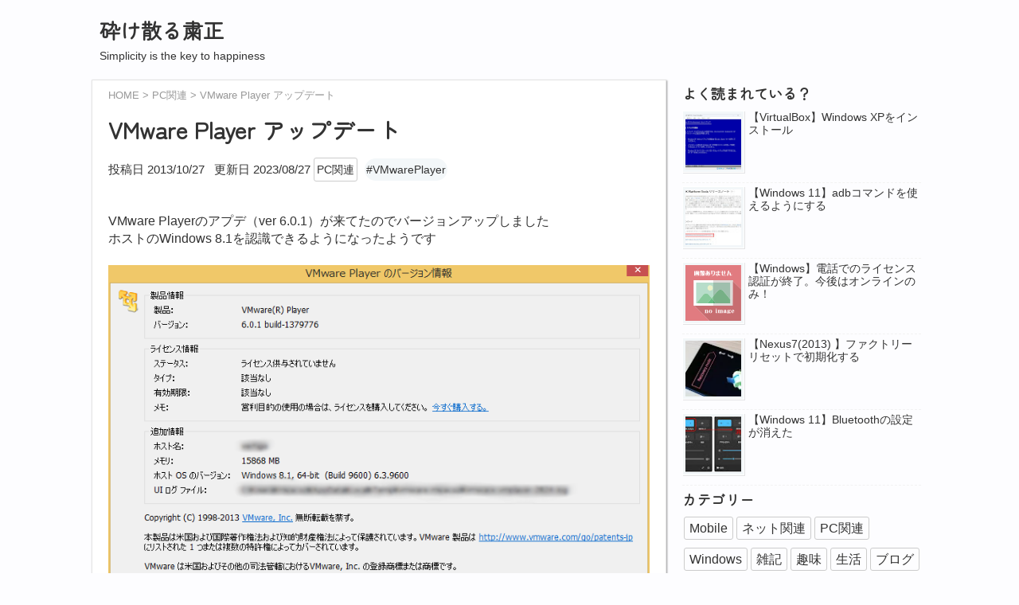

--- FILE ---
content_type: text/html; charset=UTF-8
request_url: https://www.miyacozi.com/2013/10/vmware-player.html
body_size: 15056
content:
<!DOCTYPE html>
<html class='v2' dir='ltr' lang='ja' xmlns='http://www.w3.org/1999/xhtml' xmlns:b='http://www.google.com/2005/gml/b' xmlns:data='http://www.google.com/2005/gml/data' xmlns:expr='http://www.google.com/2005/gml/expr'>
<head>
<link href='https://www.blogger.com/static/v1/widgets/335934321-css_bundle_v2.css' rel='stylesheet' type='text/css'/>
<meta content='width=device-width, initial-scale=1.0' name='viewport'/>
<meta content='text/html; charset=UTF-8' http-equiv='Content-Type'/>
<meta content='blogger' name='generator'/>
<link href='https://www.miyacozi.com/favicon.ico' rel='icon' type='image/x-icon'/>
<link href='https://www.miyacozi.com/2013/10/vmware-player.html' rel='canonical'/>
<link rel="alternate" type="application/atom+xml" title="砕け散る粛正 - Atom" href="https://www.miyacozi.com/feeds/posts/default" />
<link rel="alternate" type="application/rss+xml" title="砕け散る粛正 - RSS" href="https://www.miyacozi.com/feeds/posts/default?alt=rss" />
<link rel="service.post" type="application/atom+xml" title="砕け散る粛正 - Atom" href="https://www.blogger.com/feeds/4961869673647512933/posts/default" />

<link rel="alternate" type="application/atom+xml" title="砕け散る粛正 - Atom" href="https://www.miyacozi.com/feeds/4083392994321148495/comments/default" />
<!--Can't find substitution for tag [blog.ieCssRetrofitLinks]-->
<link href='https://blogger.googleusercontent.com/img/b/R29vZ2xl/AVvXsEgHnIH1psDAapZUPpwHNuH_9ffxoKTtG6_WBPvbJJjU9cpAnCRLaWAMmD9oHFc2ne5U8FhQ_51fgN6P-23SaoyfC7W3u6CcskBRa24HSA8oNcDTrS9iJUpxQvlOImQY8-Gdkk_ePlKdbXBD/s1600/win8_1pro000011.png' rel='image_src'/>
<meta content='https://www.miyacozi.com/2013/10/vmware-player.html' property='og:url'/>
<meta content='VMware Player アップデート' property='og:title'/>
<meta content='VMware Playerのアプデ（ver 6.0.1）が来てたのでバージョンアップしました  ホストのWindows 8.1を認識できるようになったようです     ' property='og:description'/>
<meta content='https://blogger.googleusercontent.com/img/b/R29vZ2xl/AVvXsEgHnIH1psDAapZUPpwHNuH_9ffxoKTtG6_WBPvbJJjU9cpAnCRLaWAMmD9oHFc2ne5U8FhQ_51fgN6P-23SaoyfC7W3u6CcskBRa24HSA8oNcDTrS9iJUpxQvlOImQY8-Gdkk_ePlKdbXBD/w1200-h630-p-k-no-nu/win8_1pro000011.png' property='og:image'/>
<!--bing-->
<meta content='D72068E38DCCBC81A145F3DC0F956A80' name='msvalidate.01'/>
<!--Search Console-->
<meta content='9wA2IZ7IKjldYPb6rNgZjmocig6QHmSRZEpy6_G9PzU' name='google-site-verification'/>
<!--WEBフォント-->
<link crossorigin='' href='//fonts.gstatic.com' rel='preconnect'/>
<link as='style' href='//fonts.googleapis.com/css2?family=Zen+Maru+Gothic:wght@400&display=swap' rel='preload'/>
<link href='//fonts.googleapis.com/css2?family=Zen+Maru+Gothic:wght@400&display=swap' media='print' onload='this.media=&#39;all&#39;' rel='stylesheet'/>
<title>
VMware Player アップデート | 砕け散る粛正
</title>
<!--CSS-->
<style id='page-skin-1' type='text/css'><!--
/*
-----------------------------------------------
Blogger Template Style
Name:     Vaster
Designer: Toumasu
URL:
----------------------------------------------- */
:root {
--main-txt: #333333;
--main-bg: #fdfdff;
--outer-bg: #fff;
--tag-bg: #f3f7f9;
--table-th: #f4f4f4;
}
@media (prefers-color-scheme: dark) {
:root {
--main-txt: #fff;
--main-bg: #15202B;
--outer-bg: #2e2e2e;
--tag-bg: #404048;
--table-th: #282323;
}
.instagram-media {
filter: brightness(0.85) sepia(10%);
}
}
body{
background-color: var(--main-bg);  /*  全体の背景色  */
color:var(--main-txt);
font-family: 'Helvetica Neue', Arial,'Hiragino Kaku Gothic ProN','Hiragino Sans','Noto Sans JP', Meiryo, sans-serif;
font-size:16px;
margin:0;
line-height:1.7;
transition: 0.8s;
}
h1,h2,h3,h4 {
font-family: 'Zen Maru Gothic', sans-serif;
}
/*  記事部分とサイドバー  */
.content-wrapper{
width: 1050px;  /*  記事部分 サイドバーの横幅  */
margin-right: auto;
margin-left: auto;
margin-top:10px;  /*  ヘッダーとの距離  */
}
/* --- リンク --- */
a {
text-decoration:none;
}
a:link {
color: #007ab9;
}
a:hover {
color:#ff8c00;
}
a:visited {
color: #9B95C9;
}
/* ---- 引用 ---- */
blockquote {
color:#999;
background-color: var(--outer-bg);
background-image: url(//lab.miyacozi.com/png/bq_24.png);
background-repeat: no-repeat;
background-position: left top;
padding:30px 0 10px 10px;
margin-left:15px;
border-left:1px solid #ccc;
overflow-wrap: break-word;
}
/*   記事のフォント   */
.main-outer h1{
font-size:180%;
}
.entry-content h2{
font-size:140%;
padding:10px 10px;
margin: 10px 0px;
border-left:10px solid #356cc4;
}
.entry-content h3{
font-size:120%;
padding-bottom:10px;
padding-left:10px;
margin: 10px 0px;
border-bottom:1px solid #356cc4;
}
.main-outer p{
font-size:16px;
line-height:26px;
padding-bottom:24px;
}
/*  画像や動画の最適化  */
iframe{
max-width:100%;
}
img{
max-width:100%;
image-rendering: -webkit-optimize-contrast;
}
/*  ガジェットのデフォルト設定をリセット  */
.section{margin:.0; padding:0;}
.widget{margin:.0; padding:0;}
.widget ul{margin:.0; padding:0;}
/* .widget ol{margin:.0; padding:0;} */
.widget-content li{list-style-type: none;}
/*   ヘッダー  */
.header {
margin:10px auto 20px;
padding-left:20px;
padding-top:10px;
width:1050px;
}
/*   ブログタイトル   */
.header h1{
font-family: 'Zen Maru Gothic', sans-serif;
font-size:26px;
margin-top:0;
margin-bottom:0;
}
.header-title a{
font-size:26px;
font-family: 'Zen Maru Gothic', sans-serif;
font-weight:700;
text-decoration:none;
color:var(--main-txt);
margin-top:5px;
}
.header-title a:hover{
text-decoration:none;
}
.header-title a:visited{
color:var(--main-txt);
}
/*   ブログ説明   */
.header-description p{
font-size:14px;
margin-top:5px;
}
/*   ヘッダーナビゲーション   */
ul.header-nav{
text-align:center;
padding:0 0 0 5px;
}
.header-nav li{
float:left;
display:inline;
border-left:1px solid #f2f2f2;
padding:0 10px;
margin-bottom:10px;
font-size:14px;
}
.header-nav a{
color:var(--main-txt);
text-decoration:none;
}
.header-nav a:hover{
color:#ff8c00;
}
/*   記事ページ  */
.main-outer{
float:left;
width:680px;
background:var(--outer-bg);
padding:10px 20px;
border:1px solid #e5e5e5;
box-shadow:1px 1px 2px rgba(0,0,0, .4);   /* 枠線に影を付け立体的に */
}
#main{
margin:0;
}
.post-outer img{
max-width:100%;  /* 記事内の画像をはみ出させない */
height:auto;
}
/*  記事ページのリストタグのデザイン  */
.post-outer ul {
list-style-type: disc;
padding:20px;
margin-bottom: 20px;
}
.post-outer ol {
list-style-type: decimal;
padding:20px;
margin-bottom: 20px;
}
/*  記事ページの公開日 カテゴリ名  */
p.kousin {
font-size:15px;
}
/*   トップページ カテゴリ アーカイブの記事一覧   */
.article-list{
padding-bottom:30px;
padding-top:10px;
border-bottom:1px dashed #666;
float:none;
background-color: var(--main-bg);
}
.article-list img{
float:left;
aspect-ratio: 1/1;
object-fit: cover;
max-width:100%;
height:auto;
}
/*  記事一覧のタイトル  */
.article-list img:hover{
opacity:0.7;
}
.article-list-title{
padding-left:160px;
}
.article-list-title a{
font-size:18px;
color:var(--main-txt);
}
.article-list-title a:hover{
color:#ff8c00;
text-decoration:none;
}
/*  記事一覧の公開日 カテゴリ名  */
a.article-label{
font-size:12px;
color:#136889;
}
.article-list-title p{
font-size:14px;
padding:0;
}
/*   パンくずリスト   */
.breadcrumbs {
list-style: none;
font-size: 13px;
color: #999;
padding: 0;
margin: 0 0 14px;
}
.breadcrumbs li {
display: inline;
list-style: none;
}
.breadcrumbs li:after {
content: " > ";
}
.breadcrumbs li:last-child:after {
content: '';
}
.breadcrumbs a, .breadcrumbs a:visited {
color: #999;
}
.breadcrumbs a:hover {
text-decoration: none;
}
.breadcrumbs .fa-home {
color: #87cefa;
}
/*   関連記事   */
#related-posts {
margin: 2em 0 0;
}
.related-text {
font-family: 'Zen Maru Gothic', sans-serif;
font-size: 1.35em;
font-weight: 600;
text-align: left;
padding: 4px 14px;
border-bottom: 2px solid #ddd;
margin-bottom: 1em;
}
.p-container {
display: flex;
justify-content: space-between;
flex-wrap: wrap;
}
.p-container:after {
display: block;
content: "";
width: 32%;
}
#related-posts a {
display: block;
width: 32%;
min-height: 200px;
color: var(--main-txt);
box-sizing: border-box;
margin-bottom: 1.5em;
transition: all .3s ease;
}
.related-img {
display: block;
height: auto;
margin: 0;
overflow: hidden;
}
.related-img img {
display: block;
width: 100%;
height: 100%;
object-fit: cover;
border-radius: 0;
transition: .3s
}
.related-date {
font-size: .8em;
padding: .7em 0 .2em;
opacity: .8;
}
.related-title {
font-size: .9em;
}
#related-posts a:hover {
text-decoration: none;
}
#related-posts a:hover .related-img img {
transform: scale(1.1);
}
/* ページネーション */
.pagination {
display: flex;
justify-content: center;
}
.pagination-link, .pagination-ellipsis {
display: flex;
justify-content: center;
width: 40px;
height: 40px;
align-items: center;
font-size: 1em;
border-radius: 50%;
margin: 0 5px;
text-decoration: none;
}
.pagination-link {
color: #444 !important;
background: #fff;
box-shadow: 0 2px 4px rgb(0 0 0 / 20%), 0 1px 2px 0 rgb(0 0 0 / 20%);
}
.pagination-link:hover {
text-decoration: none;
}
.pagination-link.current-page {
color: #fff !important;
background: #ff8c00;
}
.pagination-ellipsis {
color: #999;
pointer-events: none;
}
/*   ページナビゲーション   */
.blog-pager {
background: none;
text-align: initial !important;
}
#blog-pager a,.showpageOf,.pagecurrent{
font-size: 14px;
color: var(--main-txt);
background-color:var(--outer-bg);
}
#blog-pager a:hover{
text-decoration:none;
color:#fff;
background:#ff8c00;
}
#blog-pager .pagecurrent{
font-weight:bold;
color: #fff;
background:#ff8c00;
}
#blog-pager .pages{
border:none;
}
/* 前の投稿  次の投稿 */
span.older-pagelink, span.next-pagelink {
width: 40%;
overflow: hidden;
white-space: nowrap;
text-overflow: ellipsis;
}
span.older-pagelink{
float:left;
}
span.next-pagelink{
float:right;
}
/*   サイドバー  */
.sidebar {
width:300px;
max-width:100%;
float:left;
padding-left: 20px;
}
/*   サイドバー見出し   */
.sidebar h2,h3,h4{
padding:5px 0;
font-size:18px;
font-weight:700;
}
/*   人気記事    */
.popular-post ul li a {
font-size: 14px;
color:var(--main-txt);
display:block;
}
.popular-post a:hover{
color:#ff8c00;
text-decoration: none;
}
.popular-post ul li{
border-bottom:1px dashed #f2f2f2;
list-style-type:none;
}
.popular-post ul{
padding:0;
}
.popular-post .item-thumbnail img{
background:var(--tag-bg);
height:70px; width:70px;
border:1px solid #fff;
padding:3px;
box-shadow: 1px 1px 0 rgba(0, 0, 0, .1);
}
.popular-post .item-thumbnail img:hover{
opacity:0.7;
}
.item-thumbnail{
float:left;
margin: 0 10px 10px 0;
}
/*   月別アーカイブ   */
/*   ラベル カテゴリー ハッシュタグ   */
.cat-list {
display: flex;
align-items: center;
flex-wrap: wrap;
list-style: none;
padding: 0;
margin: 0;
}
.cat-item {
display: inline-block;
font-size: 16px;
color: var(--main-txt) !important;
padding: 4px 6px;
border: 1px solid #ccc;
border-radius: 3px;
margin: 0 2px 2px;
white-space: nowrap;
text-decoration: none;
transition: .3s;
}
.cat-item:hover {
border-color: #888;
text-decoration: none;
}
.cat-count {
font-size: .7rem;
line-height: 1rem;
margin-left: .25rem;
}
.tag-list {
display: flex;
align-items: center;
flex-wrap: wrap;
list-style: none;
padding: 0;
margin: 0;
}
.tag-item {
display: inline-block;
font-size: 16px;
color: var(--main-txt) !important;
background: var(--tag-bg);
padding: 2px 4px 4px 2px;
border-radius: 3em;
white-space: nowrap;
text-decoration: none;
}
.tag-item:hover {
text-decoration: none;
background:#ff8c00;
}
/*   ラベル カテゴリー ハッシュタグ 個別記事   */
.category {
display: inline-block;
color: var(--main-txt) !important;
padding: 1px 3px;
border: 1px solid #ccc;
border-radius: 3px;
margin-right: 5px;
font-size:14px !important;
}
.category:hover {
border-color: #888;
text-decoration: none;
}
.hashtag {
display: inline-block;
font-size:14px !important;
color: var(--main-txt) !important;
background: var(--tag-bg);
padding: 1px 2px;
border-radius: 3em;
white-space: nowrap;
}
.hashtag:hover {
text-decoration: none;
background:#ff8c00;
}
/*   フッター   */
.footer-outer{
color:var(--main-txt);
width:100%;
clear:both;
font-size:14px;
padding-top:40px;
padding-bottom:30px;
}
.footer-outer a{
color:var(--main-txt);
}
.footer-outer a:hover{
text-decoration:none;
}
/*  手書きフォント  */
@font-face {
font-family: '851tegaki_zatsu';
font-display: swap;
src: url('//lab.miyacozi.com/fonts/851tegaki_zatsu.woff2') format('woff2'), url('//lab.miyacozi.com/fonts/851tegaki_zatsu.woff') format('woff');
}
p.tegaki {
font-size: 26px;
font-family: '851tegaki_zatsu', sans-serif;
padding-bottom: 0;
}
/* 404 */
.error-page {
margin: 0px 25px;
}
p.error-tegaki {
font-size: 26px;
font-family: '851tegaki_zatsu', sans-serif;
padding-bottom: 0;
color: #ff6666;
font-weight: bold;
}
p.error-text {
color: #999;
}
/*  コメント  */
/*  SNSボタン */
/*  マーカー  */
mark {
background: linear-gradient(rgba(255,255,255,0) 50%, #7fff7f 90%);  /* 色&#12539;太さ調整など */
color: var(--main-txt);
}
/*  小見出し h5  */
h5{
font-family: 'Zen Maru Gothic', sans-serif;
font-size: 100%;
margin:10px 0px;
padding:0 0 3px 9px;
border-left:6px solid #356cc4;
border-bottom:1px dotted #356cc4;
}
/*   テーブル   */
table{
width: 100%;
}
table th, table td{
padding: .5em 1em;
border: 1px solid #ddd;
}
table th{
font-weight: normal;
background: var(--table-th);
}
/* -- tab02 -- */
.tab02{
width: 100%;
border-collapse: collapse;
}
.tab02 th{
font-weight: normal;
text-align: left;
}
/* Bluesky */
.bluesky-post {
width: 95%;
margin: auto;
max-width: 540px;
}
.bluesky-post .bluesky-embed {
margin: auto;
}
/* タイッツー */
.taittsuu-post {
width: 95%;
margin: auto;
max-width: 540px;
}
/* インスタグラム */
.instagram-embed {
display: flex;
justify-content: center;
}
.instagram-media {
width: 95% !important;
margin: 0 auto !important;
border-radius: 8px !important;
min-width: auto !important;
}
/* レスポンシブデザイン */
@media screen and (max-width: 800px){
.content-wrapper{
width:auto;
margin:0 auto;
}
.header{
width:auto;
margin:0 auto;
}
.main-outer{
width:auto;
padding:10px 5px;
float:none;
}
.pagenavi{
width:auto;
}
.article-list-title{
width:100%;
padding:0;
}
.article-thumbnail img{
float:none;
width:100%;
height: auto;
aspect-ratio: 1/1;
object-fit: cover;
}
.article-thumbnail{
text-align:center;
}
.post-box{
text-align:center;
}
.article-list{
width:auto;
float:none;
}
.main-outer h1{
font-size:20px;
line-height:22px;
}
.entry-content h2 {
font-size: 120%;
}
#related-posts a {
width: 49%;
}
img{
max-width:100%;
height:auto;
}
.sidebar{
width:auto;
float:none;
}
.archive-list ul li{
padding-bottom:10px;
}
.footer-outer{
width:auto;
margin:0;
bottom:0;
}
/* tab02 */
table{
width: 100%;
}
.tab02 th, .tab02 td{
display: block;
border-top: none;
}
.tab02 tr:first-child th{
border-top: 1px solid #ddd;
}
}
/* ---- ここまで ---- */
/*  編集アイコン非表示  */
.quickedit{
display:none
}
/*  トップに戻る  */
.to-pagetop {
width: 100%;
position: fixed;
bottom: 0;
}
.to-pagetop .content-wrapper {
position: relative;
}
.to-pagetop .btn{
position: absolute;
bottom: 30px;
right: 50px;
text-decoration: none;
display: none;
width: 100px;
padding: 16px 20px;
text-align: right;
color: var(--main-txt);
transform: rotate(90deg);
transform-origin: bottom right;
}
.arrow1 {
width: 48px;
height: 1px;
background: var(--main-txt);
position: absolute;
top: 50%;
right: 62px;
}
.arrow2 {
width: 1px;
height: 12px;
background: var(--main-txt);
position: absolute;
top: calc(50% + 1px);
right: 109px;
transform: rotate(-130deg);
transform-origin: top left;
}

--></style>
<!-- Google tag (gtag.js) -->
<script async='true' src='https://www.googletagmanager.com/gtag/js?id=G-HJDVSSSSZQ'></script>
<script>
        window.dataLayer = window.dataLayer || [];
        function gtag(){dataLayer.push(arguments);}
        gtag('js', new Date());
        gtag('config', 'G-HJDVSSSSZQ');
      </script>
<link href='https://www.blogger.com/dyn-css/authorization.css?targetBlogID=4961869673647512933&amp;zx=51a36318-878d-4c10-be57-ecd0eb2cc2ed' media='none' onload='if(media!=&#39;all&#39;)media=&#39;all&#39;' rel='stylesheet'/><noscript><link href='https://www.blogger.com/dyn-css/authorization.css?targetBlogID=4961869673647512933&amp;zx=51a36318-878d-4c10-be57-ecd0eb2cc2ed' rel='stylesheet'/></noscript>
<meta name='google-adsense-platform-account' content='ca-host-pub-1556223355139109'/>
<meta name='google-adsense-platform-domain' content='blogspot.com'/>

</head>
<!--ここからHTML-->
<body>
<div class='body-wrapper'>
<!--ここからヘッダー-->
<header>
<div class='header-outer'>
<div class='header section' id='header'><div class='widget Header' data-version='1' id='Header1'>
<div id='header-inner'>
<div class='titlewrapper'>
<div class='header-title'>
<a href='https://www.miyacozi.com/'>
砕け散る粛正
</a>
</div>
<div class='header-description'>
<p>
Simplicity is the key to happiness
</p>
</div>
</div>
</div>
</div></div>
</div>
</header>
<div style='clear:both;'></div>
<!--ヘッダーここまで-->
<!--メイン-->
<div class='content-wrapper'>
<!--コンテンツ部分-->
<div class='main-outer'>
<div class='main section' id='main'><div class='widget Blog' data-version='1' id='Blog1'>
<ol class='breadcrumbs' itemscope='itemscope' itemtype='https://schema.org/BreadcrumbList'>
<li itemprop='itemListElement' itemscope='itemscope' itemtype='https://schema.org/ListItem'>
<a href='https://www.miyacozi.com/' itemprop='item'>
<span itemprop='name'><i class='fas fa-home'></i> HOME</span>
</a>
<meta content='1' itemprop='position'/>
</li>
<li itemprop='itemListElement' itemscope='itemscope' itemtype='https://schema.org/ListItem'>
<a href='https://www.miyacozi.com/search/label/PC関連?&max-results=10' itemprop='item'>
<span itemprop='name'>PC関連</span>
</a>
<meta content='3' itemprop='position'/>
</li>
<li>
VMware Player アップデート
</li>
</ol>
<!--Can't find substitution for tag [defaultAdStart]-->

                    <div class="date-outer">
                  

                    <div class="date-posts">
                  
<div class='post-outer'>
<div class='post hentry' itemprop='blogPost' itemscope='itemscope' itemtype='http://schema.org/BlogPosting'>
<meta content='https://blogger.googleusercontent.com/img/b/R29vZ2xl/AVvXsEgHnIH1psDAapZUPpwHNuH_9ffxoKTtG6_WBPvbJJjU9cpAnCRLaWAMmD9oHFc2ne5U8FhQ_51fgN6P-23SaoyfC7W3u6CcskBRa24HSA8oNcDTrS9iJUpxQvlOImQY8-Gdkk_ePlKdbXBD/s1600/win8_1pro000011.png' itemprop='image_url'/>
<div class='post-body entry-content' id='post-body-4083392994321148495' itemprop='articleBody'>
<h1>
VMware Player アップデート
</h1>
<p class='kousin'>
<span class='published-info'>投稿日&nbsp;2013/10/27</span>
<span class='updated-info' style='display:none;'>&nbsp;&nbsp;更新日&nbsp;<span class='date' data-publishd='2013-10-27T15:11:00+09:00' data-updated='2023-08-27T09:36:43Z'></span></span>
<a class='category' href='https://www.miyacozi.com/search/label/PC%E9%96%A2%E9%80%A3?&max-results=10' rel='tag'>PC関連</a>
<a class='hashtag' href='https://www.miyacozi.com/search/label/%23VMwarePlayer?&max-results=10' rel='tag'>#VMwarePlayer</a>
</p>
VMware Playerのアプデ&#65288;ver 6.0.1&#65289;が来てたのでバージョンアップしました<br />
ホストのWindows 8.1を認識できるようになったようです<br />
<br />
<div class="separator" style="clear: both; text-align: center;"><a class="swipe" href="https://blogger.googleusercontent.com/img/b/R29vZ2xl/AVvXsEgHnIH1psDAapZUPpwHNuH_9ffxoKTtG6_WBPvbJJjU9cpAnCRLaWAMmD9oHFc2ne5U8FhQ_51fgN6P-23SaoyfC7W3u6CcskBRa24HSA8oNcDTrS9iJUpxQvlOImQY8-Gdkk_ePlKdbXBD/s1600/win8_1pro000011.png" imageanchor="1" rel="group1"><img alt="VMware Player アップデート - ver 6.0.1" border="0" loading="lazy" max-width="100%" src="https://blogger.googleusercontent.com/img/b/R29vZ2xl/AVvXsEgHnIH1psDAapZUPpwHNuH_9ffxoKTtG6_WBPvbJJjU9cpAnCRLaWAMmD9oHFc2ne5U8FhQ_51fgN6P-23SaoyfC7W3u6CcskBRa24HSA8oNcDTrS9iJUpxQvlOImQY8-Gdkk_ePlKdbXBD/s1600-rw/win8_1pro000011.png" title="VMware Player アップデート - ver 6.0.1" /></a></div><br />
<div class="separator" style="clear: both; text-align: center;"><a class="swipe" href="https://blogger.googleusercontent.com/img/b/R29vZ2xl/AVvXsEjhJxnBo_xsJCkLIOUGf2BZCmc7R60r4_DxFqktv6x6Aobum8JVyl8I_1rJiKx3Gsik9-TThoLPvCyLNYs4MWZqFn4FWIcxTT5I3GteoNiRAGZ-R74W_Bj_zYkPG05ZQXmZxIz_dpH4cVBb/s1600/win8pro000053.png" imageanchor="1" rel="group1"><img alt="VMware Player アップデート - ver 6.0.0" border="0" loading="lazy" max-width="100%" src="https://blogger.googleusercontent.com/img/b/R29vZ2xl/AVvXsEjhJxnBo_xsJCkLIOUGf2BZCmc7R60r4_DxFqktv6x6Aobum8JVyl8I_1rJiKx3Gsik9-TThoLPvCyLNYs4MWZqFn4FWIcxTT5I3GteoNiRAGZ-R74W_Bj_zYkPG05ZQXmZxIz_dpH4cVBb/s1600-rw/win8pro000053.png" title="VMware Player アップデート - ver 6.0.0" /></a></div><br />
<div id='MBT-google-ad'>
</div>
<div>
</div>
<div style='clear: both;'></div>
</div>
</div>
<div id='related-posts'></div>
<script type='text/javascript'>
					    const rp_current = "https://www.miyacozi.com/2013/10/vmware-player.html";
					    const rp_max = 6; // 表示記事数
					    const rp_head = "関連あるかもな投稿"; // タイトル

					    //<![CDATA[
					    (function(root, func) {
					      if (!root.RelatedPosts) {
					        root.RelatedPosts = func();
					      }
					    })(this, function() {
					      let _this = function RelatedPosts_constructor() {};
					      let count = 0;
					      let limit = 0;
					      let urls = [];
					      let titles = [];
					      let dates = [];
					      let imgs = [];

					      // フィード数分をカウント
					      _this.counter = function RelatedPosts_counter() {
					        limit++;
					      };

					      // 関連記事の書き込み
					      function RelatedPosts_write() {
					        // 重複処理
					        let dups = [];
					        let indexs = [];
					        for (let i = 0; i < urls.length; i++) {
					          if (dups.indexOf(urls[i]) == -1) {
					            dups.push(urls[i]);
					            indexs.push(i);
					          }
					        }
		
					        // ランダムインデックス生成
					        let idx, items = [];
					        let a = [...Array(indexs.length).keys()];
					        while (a.length > 0) {
					          idx = Math.floor(Math.random() * a.length);
					          items.push(a[idx]);
					          a.splice(idx, 1);
					        }

					        // 関連一覧の作成
					        let html;
					        let i = 0;
					        if (indexs.length > 0) {
					          html = '<div class="related-text">' + rp_head + '</div><div class="p-container">';
					          while (i < indexs.length && i < rp_max) {
					            html += '<a href="' + urls[indexs[items[i]]] + '" aria-label="relatedposts-thumbnail"><figure class="related-img"><img alt="" width="150" height="150" loading="lazy" src="' + imgs[indexs[items[i]]] + '"/></figure><div class="related-date">' + dates[indexs[items[i]]] + '</div><div class="related-title">' + titles[indexs[items[i]]] + '</div></a>';
					            i++;
					          }
					          html += '</div>';
					          document.getElementById("related-posts").innerHTML = html;
					        }
					      }

					      // フィードデータ追加
					      _this.add = function RelatedPosts_add(json) {
					        let m = rp_current.match(/^https?:\/\/(.+$)/);
					        let http  = '';
					        let https = '';
					        if (m != null) {
					          http  = 'http://' + m[1];
					          https = 'https://' + m[1];
					        }
					        for (let i = 0; i < json.feed.entry.length; i++) {
					          let entry = json.feed.entry[i];
					          for (let j = 0; j < entry.link.length; j++) {
					            if (entry.link[j].rel == 'alternate') {
					              if (!(http == entry.link[j].href || https == entry.link[j].href)) {
					                urls.push(entry.link[j].href);
					                titles.push(entry.title.$t);
					                let date = entry.published.$t.substr(0, 10).replace(/-/g, "/");
					                dates.push(date);
					                let img;
					                if ("media$thumbnail" in entry) {
					                  img = entry.media$thumbnail.url;
					                  let re1 = /\/s72-.*\//;
					                  let re2 = /=s72-.*$/;
					                  if (img.match(re1)) {
					                    img = img.replace(re1, '/w150-h150-n/');
					                  } else if (img.match(re2)) {
					                    img = img.replace(re2, '=w150-h150-n');
					                  } else if (img.match(/default.jpg/)) {
					                    img = img.replace('default.jpg', 'mqdefault.jpg');
					                  }
					                } else {
					                  // NoImage画像
					                  img = "//lab.miyacozi.com/svg/no_image.svg";
					                }
					                imgs.push(img);
					              }
					              break;
					            }
					          }
					        }
					        count++;
					        if (count == limit) {
					          RelatedPosts_write();
					        }
					      };

					      return _this;
					    });
					    //]]>
					  </script>
<script type='text/javascript'>RelatedPosts.counter();</script>
<script type='text/javascript'>RelatedPosts.counter();</script>
<script>
					      (function() {
					        let encoded = "#VMwarePlayer"
					        const keys = [/&#12539;/g, /&amp;/g, /#/g, /\//g];
					        const reps = ["%E3%83%BB", "&", "%23", "%2F"];
					        for (let i = 0; i < keys.length; i++) {
					          encoded = encoded.replace(keys[i], reps[i]);
					        }      
					        const src = "/feeds/posts/summary/-/" + encoded + "?alt=json&max-results=10&callback=RelatedPosts.add";
					        const js = document.createElement("script");
					        js.type = "text/javascript";
					        js.defer = true;
					        js.src = src;
					        document.head.appendChild(js);
					      }());
					      </script>
<script defer='defer' src='/feeds/posts/summary/-/PC関連?alt=json&max-results=10&callback=RelatedPosts.add' type='text/javascript'></script>
<div class='comments' id='comments'>
<a name='comments'></a>
</div>
</div>

                  </div></div>
                
<!--Can't find substitution for tag [adEnd]-->
<script>
/*<![CDATA[*/
document.addEventListener('DOMContentLoaded',setPagerLinkTitleName);
function setPagerLinkTitleName(){
  setPageTitle('Blog1_blog-pager-older-link');
  setPageTitle('Blog1_blog-pager-newer-link');
}
function setPageTitle(objname){
  let obj=document.getElementById(objname);
  if(!obj) return;
  let link=obj.getAttribute('href');
  const page_path=link.split(location.hostname)[1];
  let feedUrl='/feeds/posts/summary?alt=json&path='+page_path+'&max-results=1';
  fetch(feedUrl)
  .then(response=>response.json())
  .then(json=>{
    if(json.feed.entry&&json.feed.entry.length>0) obj.textContent=json.feed.entry[0].title.$t;obj.setAttribute('title',json.feed.entry[0].title.$t);
  })
  .catch(error=>console.log(error));
}
/*]]>*/
</script>
<div class='blog-pager' id='blog-pager'>
<span class='older-pagelink'>
<a class='blog-pager-older-link' href='https://www.miyacozi.com/2013/10/amazon.html' id='Blog1_blog-pager-older-link' title='前の投稿'>前の投稿</a>
</span>
<span class='next-pagelink'>
<a class='blog-pager-newer-link' href='https://www.miyacozi.com/2013/10/windows-81_31.html' id='Blog1_blog-pager-newer-link' title='次の投稿'>次の投稿</a>
</span>
</div>
<div class='clear'></div>
</div></div>
<!--404 Page -->
</div>
<!--ここからサイドバー-->
<div class='sidebar'>
<div class='section' id='sidebar-section'><div class='widget PopularPosts' data-version='1' id='PopularPosts1'>
<h2>
よく読まれている&#65311;
</h2>
<div class='popular-post'>
<ul>
<li>
<div class='item-thumbnail-only'>
<div class='item-thumbnail'>
<a aria-label='popularpost-thumbnail' href='https://www.miyacozi.com/2025/05/virtualboxwindows-xp.html'>
<img alt='' border='0' height='72' src='https://blogger.googleusercontent.com/img/b/R29vZ2xl/AVvXsEhzeJYWy2KY046uOCkYipPVOUzdjnqlbsnDVGpkexE_VOAlY7Fvas3tAq9nFzRtIfxczqK4c8CoE-eaM2MQoXPq83Q3TAXCdE4gdG1CpjlffGNiiEgqLLZ041HtY6KRDXtZ4QEGYXXG2NLIziHlumJkx6SLyBACctFWyVRDfWZaQ862j4LTeT-yMhns8j6n/s72-c/ss186%20-%20202542417944.webp' width='72'/>
</a>
</div>
<div class='item-title'>
<a href='https://www.miyacozi.com/2025/05/virtualboxwindows-xp.html'>
&#12304;VirtualBox&#12305;Windows XPをインストール
</a>
</div>
</div>
<div style='clear: both;'></div>
</li>
<li>
<div class='item-thumbnail-only'>
<div class='item-thumbnail'>
<a aria-label='popularpost-thumbnail' href='https://www.miyacozi.com/2023/08/windows-11adb.html'>
<img alt='' border='0' height='72' src='https://blogger.googleusercontent.com/img/b/R29vZ2xl/AVvXsEjUIJ-CTssjK_zFxSP-ZKNA169NIIxRJTUbb7UwTNoYcvt86-Ic-ZrGr1_Cj3koRnjktq85UaOuDiRX-xIQ43FPofOfEZ6abs5yKKaXQpgEwn-HGAvW_UPVUvGB0ZlDoKDwQCAowrz05ZeeBDJVhtrwpBC9gZVPLLQNLi3M2BHdRUUrjNPLC82fW9K44xG2/s72-w640-c-h533/ss041%20-%202023815.jpg' width='72'/>
</a>
</div>
<div class='item-title'>
<a href='https://www.miyacozi.com/2023/08/windows-11adb.html'>
&#12304;Windows 11&#12305;adbコマンドを使えるようにする
</a>
</div>
</div>
<div style='clear: both;'></div>
</li>
<li>
<div class='item-thumbnail-only'>
<div class='item-thumbnail'>
<a aria-label='no_image' href='https://www.miyacozi.com/2025/12/windows.html'>
<img alt='' border='0' height='72' src='//lab.miyacozi.com/svg/no_image.svg' width='72'/>
</a>
</div>
<div class='item-title'>
<a href='https://www.miyacozi.com/2025/12/windows.html'>
&#12304;Windows&#12305;電話でのライセンス認証が終了&#12290;今後はオンラインのみ&#65281;
</a>
</div>
</div>
<div style='clear: both;'></div>
</li>
<li>
<div class='item-thumbnail-only'>
<div class='item-thumbnail'>
<a aria-label='popularpost-thumbnail' href='https://www.miyacozi.com/2018/02/nexus72013.html'>
<img alt='' border='0' height='72' src='https://blogger.googleusercontent.com/img/b/R29vZ2xl/AVvXsEhrxMiwt9CkipT4wJBWCNdaJyAa5y2CzImunhN2yPg7e2GPnmBf2LoNRT81iDys_PR8ZBldfM7u-M79JFd9wsWBBZ8ERDroq7Mhhl6Kbj0iAk7jWow0Vs34IX4CRfrlHoFBr_4yBLFkDPYx/s72-w640-c-h427-rw/P2080049.jpg' width='72'/>
</a>
</div>
<div class='item-title'>
<a href='https://www.miyacozi.com/2018/02/nexus72013.html'>
&#12304;Nexus7(2013) &#12305;ファクトリーリセットで初期化する
</a>
</div>
</div>
<div style='clear: both;'></div>
</li>
<li>
<div class='item-thumbnail-only'>
<div class='item-thumbnail'>
<a aria-label='popularpost-thumbnail' href='https://www.miyacozi.com/2024/07/windows-11bluetooth.html'>
<img alt='' border='0' height='72' src='https://blogger.googleusercontent.com/img/b/R29vZ2xl/AVvXsEied1T4w2F_jHHm84zCBsJzr7I_kHxEMIQkmLn3N2cRFgohe225Ougb5du6SBnb6YUE7Z8xrmsUqx6XZ9T1jFcVfipKlVM8stPIFhhcVp6ey7koK8E2NP6GgOY6c_4rlhBKTurt4u5lZz8Ag57uuEQWvvdfuFgTsNg-0QMDP5l5d15pTc358N_yhFZUos3w/s72-w640-c-h346/ss084%20-%20202473073543-side.webp' width='72'/>
</a>
</div>
<div class='item-title'>
<a href='https://www.miyacozi.com/2024/07/windows-11bluetooth.html'>
&#12304;Windows 11&#12305;Bluetoothの設定が消えた
</a>
</div>
</div>
<div style='clear: both;'></div>
</li>
</ul>
<div class='clear'></div>
</div>
</div><div class='widget Label' data-version='1' id='Label1'>
<h2>カテゴリー</h2>
<div class='widget-content'>
<ul class='cat-list'>
<li>
<a class='cat-item' dir='ltr' href='https://www.miyacozi.com/search/label/Mobile?max-results=10'>
<span class='cat-name'>Mobile</span>
</a>
</li>
<li>
<a class='cat-item' dir='ltr' href='https://www.miyacozi.com/search/label/%E3%83%8D%E3%83%83%E3%83%88%E9%96%A2%E9%80%A3?max-results=10'>
<span class='cat-name'>ネット関連</span>
</a>
</li>
<li>
<a class='cat-item' dir='ltr' href='https://www.miyacozi.com/search/label/PC%E9%96%A2%E9%80%A3?max-results=10'>
<span class='cat-name'>PC関連</span>
</a>
</li>
<li>
<a class='cat-item' dir='ltr' href='https://www.miyacozi.com/search/label/Windows?max-results=10'>
<span class='cat-name'>Windows</span>
</a>
</li>
<li>
<a class='cat-item' dir='ltr' href='https://www.miyacozi.com/search/label/%E9%9B%91%E8%A8%98?max-results=10'>
<span class='cat-name'>雑記</span>
</a>
</li>
<li>
<a class='cat-item' dir='ltr' href='https://www.miyacozi.com/search/label/%E8%B6%A3%E5%91%B3?max-results=10'>
<span class='cat-name'>趣味</span>
</a>
</li>
<li>
<a class='cat-item' dir='ltr' href='https://www.miyacozi.com/search/label/%E7%94%9F%E6%B4%BB?max-results=10'>
<span class='cat-name'>生活</span>
</a>
</li>
<li>
<a class='cat-item' dir='ltr' href='https://www.miyacozi.com/search/label/%E3%83%96%E3%83%AD%E3%82%B0?max-results=10'>
<span class='cat-name'>ブログ</span>
</a>
</li>
</ul>
</div>
</div><div class='widget Label' data-version='1' id='Label2'>
<h2>ハッシュタグ</h2>
<div class='widget-content'>
<ul class='tag-list'>
<li>
<a class='tag-item' dir='ltr' href='https://www.miyacozi.com/search/label/%23%E3%83%90%E3%82%A4%E3%82%AF?max-results=10'>
<span class='tag-name'>#バイク</span>
</a>
</li>
<li>
<a class='tag-item' dir='ltr' href='https://www.miyacozi.com/search/label/%23SNS?max-results=10'>
<span class='tag-name'>#SNS</span>
</a>
</li>
<li>
<a class='tag-item' dir='ltr' href='https://www.miyacozi.com/search/label/%23Blogger?max-results=10'>
<span class='tag-name'>#Blogger</span>
</a>
</li>
<li>
<a class='tag-item' dir='ltr' href='https://www.miyacozi.com/search/label/%23Android?max-results=10'>
<span class='tag-name'>#Android</span>
</a>
</li>
<li>
<a class='tag-item' dir='ltr' href='https://www.miyacozi.com/search/label/%23Nexus7?max-results=10'>
<span class='tag-name'>#Nexus7</span>
</a>
</li>
<li>
<a class='tag-item' dir='ltr' href='https://www.miyacozi.com/search/label/%23%E3%83%96%E3%83%A9%E3%82%A6%E3%82%B6?max-results=10'>
<span class='tag-name'>#ブラウザ</span>
</a>
</li>
<li>
<a class='tag-item' dir='ltr' href='https://www.miyacozi.com/search/label/%23%E5%81%A5%E5%BA%B7?max-results=10'>
<span class='tag-name'>#健康</span>
</a>
</li>
<li>
<a class='tag-item' dir='ltr' href='https://www.miyacozi.com/search/label/%23amazon?max-results=10'>
<span class='tag-name'>#amazon</span>
</a>
</li>
<li>
<a class='tag-item' dir='ltr' href='https://www.miyacozi.com/search/label/%23PC%E3%83%91%E3%83%BC%E3%83%84?max-results=10'>
<span class='tag-name'>#PCパーツ</span>
</a>
</li>
<li>
<a class='tag-item' dir='ltr' href='https://www.miyacozi.com/search/label/%23%E5%91%A8%E8%BE%BA%E6%A9%9F%E5%99%A8?max-results=10'>
<span class='tag-name'>#周辺機器</span>
</a>
</li>
<li>
<a class='tag-item' dir='ltr' href='https://www.miyacozi.com/search/label/%23YAMAHA?max-results=10'>
<span class='tag-name'>#YAMAHA</span>
</a>
</li>
<li>
<a class='tag-item' dir='ltr' href='https://www.miyacozi.com/search/label/%23%E3%82%B9%E3%83%9E%E3%83%BC%E3%83%88%E3%83%95%E3%82%A9%E3%83%B3?max-results=10'>
<span class='tag-name'>#スマートフォン</span>
</a>
</li>
<li>
<a class='tag-item' dir='ltr' href='https://www.miyacozi.com/search/label/%23%E5%AD%A3%E7%AF%80?max-results=10'>
<span class='tag-name'>#季節</span>
</a>
</li>
<li>
<a class='tag-item' dir='ltr' href='https://www.miyacozi.com/search/label/%23%E6%96%B0%E5%B9%B4?max-results=10'>
<span class='tag-name'>#新年</span>
</a>
</li>
<li>
<a class='tag-item' dir='ltr' href='https://www.miyacozi.com/search/label/%23MVNO?max-results=10'>
<span class='tag-name'>#MVNO</span>
</a>
</li>
<li>
<a class='tag-item' dir='ltr' href='https://www.miyacozi.com/search/label/%23Nexus4?max-results=10'>
<span class='tag-name'>#Nexus4</span>
</a>
</li>
<li>
<a class='tag-item' dir='ltr' href='https://www.miyacozi.com/search/label/%23MotoGP?max-results=10'>
<span class='tag-name'>#MotoGP</span>
</a>
</li>
<li>
<a class='tag-item' dir='ltr' href='https://www.miyacozi.com/search/label/%23Windows%2010?max-results=10'>
<span class='tag-name'>#Windows 10</span>
</a>
</li>
<li>
<a class='tag-item' dir='ltr' href='https://www.miyacozi.com/search/label/%23Windows%2011?max-results=10'>
<span class='tag-name'>#Windows 11</span>
</a>
</li>
<li>
<a class='tag-item' dir='ltr' href='https://www.miyacozi.com/search/label/%23Windows10IP?max-results=10'>
<span class='tag-name'>#Windows10IP</span>
</a>
</li>
<li>
<a class='tag-item' dir='ltr' href='https://www.miyacozi.com/search/label/%23%E6%A4%8D%E7%89%A9?max-results=10'>
<span class='tag-name'>#植物</span>
</a>
</li>
<li>
<a class='tag-item' dir='ltr' href='https://www.miyacozi.com/search/label/%23Pigu?max-results=10'>
<span class='tag-name'>#Pigu</span>
</a>
</li>
<li>
<a class='tag-item' dir='ltr' href='https://www.miyacozi.com/search/label/%23Windows10TP?max-results=10'>
<span class='tag-name'>#Windows10TP</span>
</a>
</li>
<li>
<a class='tag-item' dir='ltr' href='https://www.miyacozi.com/search/label/%23%E5%AE%B6%E9%9B%BB?max-results=10'>
<span class='tag-name'>#家電</span>
</a>
</li>
<li>
<a class='tag-item' dir='ltr' href='https://www.miyacozi.com/search/label/%23%E5%8F%B0%E9%A2%A8?max-results=10'>
<span class='tag-name'>#台風</span>
</a>
</li>
<li>
<a class='tag-item' dir='ltr' href='https://www.miyacozi.com/search/label/%23%E5%B0%8F%E7%89%A9%E9%A1%9E?max-results=10'>
<span class='tag-name'>#小物類</span>
</a>
</li>
<li>
<a class='tag-item' dir='ltr' href='https://www.miyacozi.com/search/label/%23AntiVirus?max-results=10'>
<span class='tag-name'>#AntiVirus</span>
</a>
</li>
<li>
<a class='tag-item' dir='ltr' href='https://www.miyacozi.com/search/label/%23WiMAX?max-results=10'>
<span class='tag-name'>#WiMAX</span>
</a>
</li>
<li>
<a class='tag-item' dir='ltr' href='https://www.miyacozi.com/search/label/%23%E3%83%89%E3%83%A1%E3%82%A4%E3%83%B3?max-results=10'>
<span class='tag-name'>#ドメイン</span>
</a>
</li>
<li>
<a class='tag-item' dir='ltr' href='https://www.miyacozi.com/search/label/%23%E7%94%9F%E6%88%90AI?max-results=10'>
<span class='tag-name'>#生成AI</span>
</a>
</li>
<li>
<a class='tag-item' dir='ltr' href='https://www.miyacozi.com/search/label/%23%E9%9F%B3%E6%A5%BD?max-results=10'>
<span class='tag-name'>#音楽</span>
</a>
</li>
<li>
<a class='tag-item' dir='ltr' href='https://www.miyacozi.com/search/label/%23%E9%A3%9F?max-results=10'>
<span class='tag-name'>#食</span>
</a>
</li>
<li>
<a class='tag-item' dir='ltr' href='https://www.miyacozi.com/search/label/%23AE41?max-results=10'>
<span class='tag-name'>#AE41</span>
</a>
</li>
<li>
<a class='tag-item' dir='ltr' href='https://www.miyacozi.com/search/label/%23NAS?max-results=10'>
<span class='tag-name'>#NAS</span>
</a>
</li>
<li>
<a class='tag-item' dir='ltr' href='https://www.miyacozi.com/search/label/%23VMwarePlayer?max-results=10'>
<span class='tag-name'>#VMwarePlayer</span>
</a>
</li>
<li>
<a class='tag-item' dir='ltr' href='https://www.miyacozi.com/search/label/%23Windows%208.1?max-results=10'>
<span class='tag-name'>#Windows 8.1</span>
</a>
</li>
<li>
<a class='tag-item' dir='ltr' href='https://www.miyacozi.com/search/label/%23%E3%83%87%E3%82%B8%E3%82%AB%E3%83%A1?max-results=10'>
<span class='tag-name'>#デジカメ</span>
</a>
</li>
<li>
<a class='tag-item' dir='ltr' href='https://www.miyacozi.com/search/label/%23SHOEI?max-results=10'>
<span class='tag-name'>#SHOEI</span>
</a>
</li>
<li>
<a class='tag-item' dir='ltr' href='https://www.miyacozi.com/search/label/%23XZ-1?max-results=10'>
<span class='tag-name'>#XZ-1</span>
</a>
</li>
<li>
<a class='tag-item' dir='ltr' href='https://www.miyacozi.com/search/label/%23YZF-R3?max-results=10'>
<span class='tag-name'>#YZF-R3</span>
</a>
</li>
<li>
<a class='tag-item' dir='ltr' href='https://www.miyacozi.com/search/label/%23%E3%83%90%E3%82%A4%E3%82%AF%E3%81%AE%E3%81%82%E3%82%8B%E9%A2%A8%E6%99%AF?max-results=10'>
<span class='tag-name'>#バイクのある風景</span>
</a>
</li>
<li>
<a class='tag-item' dir='ltr' href='https://www.miyacozi.com/search/label/%23VirtualBox?max-results=10'>
<span class='tag-name'>#VirtualBox</span>
</a>
</li>
<li>
<a class='tag-item' dir='ltr' href='https://www.miyacozi.com/search/label/%23Windows%208?max-results=10'>
<span class='tag-name'>#Windows 8</span>
</a>
</li>
<li>
<a class='tag-item' dir='ltr' href='https://www.miyacozi.com/search/label/%23%E8%94%B5%E5%87%BA%E3%81%97?max-results=10'>
<span class='tag-name'>#蔵出し</span>
</a>
</li>
<li>
<a class='tag-item' dir='ltr' href='https://www.miyacozi.com/search/label/%23%E8%BB%8A?max-results=10'>
<span class='tag-name'>#車</span>
</a>
</li>
<li>
<a class='tag-item' dir='ltr' href='https://www.miyacozi.com/search/label/%23KYT?max-results=10'>
<span class='tag-name'>#KYT</span>
</a>
</li>
<li>
<a class='tag-item' dir='ltr' href='https://www.miyacozi.com/search/label/%23Linux?max-results=10'>
<span class='tag-name'>#Linux</span>
</a>
</li>
<li>
<a class='tag-item' dir='ltr' href='https://www.miyacozi.com/search/label/%23Windows%20XP?max-results=10'>
<span class='tag-name'>#Windows XP</span>
</a>
</li>
<li>
<a class='tag-item' dir='ltr' href='https://www.miyacozi.com/search/label/%23%E6%AD%AF%E5%8C%BB%E8%80%85?max-results=10'>
<span class='tag-name'>#歯医者</span>
</a>
</li>
<li>
<a class='tag-item' dir='ltr' href='https://www.miyacozi.com/search/label/%23ThinkPad?max-results=10'>
<span class='tag-name'>#ThinkPad</span>
</a>
</li>
<li>
<a class='tag-item' dir='ltr' href='https://www.miyacozi.com/search/label/%23Ubuntu?max-results=10'>
<span class='tag-name'>#Ubuntu</span>
</a>
</li>
<li>
<a class='tag-item' dir='ltr' href='https://www.miyacozi.com/search/label/%23Windows%207?max-results=10'>
<span class='tag-name'>#Windows 7</span>
</a>
</li>
<li>
<a class='tag-item' dir='ltr' href='https://www.miyacozi.com/search/label/%23Windows8.1P?max-results=10'>
<span class='tag-name'>#Windows8.1P</span>
</a>
</li>
<li>
<a class='tag-item' dir='ltr' href='https://www.miyacozi.com/search/label/%23Windows8CP?max-results=10'>
<span class='tag-name'>#Windows8CP</span>
</a>
</li>
<li>
<a class='tag-item' dir='ltr' href='https://www.miyacozi.com/search/label/%23Windows8RP?max-results=10'>
<span class='tag-name'>#Windows8RP</span>
</a>
</li>
<li>
<a class='tag-item' dir='ltr' href='https://www.miyacozi.com/search/label/%23adb?max-results=10'>
<span class='tag-name'>#adb</span>
</a>
</li>
<li>
<a class='tag-item' dir='ltr' href='https://www.miyacozi.com/search/label/%23%E3%82%B7%E3%83%A3%E3%83%BC%E3%83%97%E3%81%AE%E3%83%9E%E3%82%B9%E3%82%AF?max-results=10'>
<span class='tag-name'>#シャープのマスク</span>
</a>
</li>
<li>
<a class='tag-item' dir='ltr' href='https://www.miyacozi.com/search/label/%23%E8%87%AA%E8%BB%A2%E8%BB%8A?max-results=10'>
<span class='tag-name'>#自転車</span>
</a>
</li>
<li>
<a class='tag-item' dir='ltr' href='https://www.miyacozi.com/search/label/%23%E9%9B%BB%E5%AD%90%E3%83%9E%E3%83%8D%E3%83%BC?max-results=10'>
<span class='tag-name'>#電子マネー</span>
</a>
</li>
<li>
<a class='tag-item' dir='ltr' href='https://www.miyacozi.com/search/label/%23Windows%20Me?max-results=10'>
<span class='tag-name'>#Windows Me</span>
</a>
</li>
<li>
<a class='tag-item' dir='ltr' href='https://www.miyacozi.com/search/label/%23%E3%82%AF%E3%82%B7%E3%82%BF%E3%83%8B?max-results=10'>
<span class='tag-name'>#クシタニ</span>
</a>
</li>
<li>
<a class='tag-item' dir='ltr' href='https://www.miyacozi.com/search/label/%23%E5%90%8D%E7%9B%A4?max-results=10'>
<span class='tag-name'>#名盤</span>
</a>
</li>
<li>
<a class='tag-item' dir='ltr' href='https://www.miyacozi.com/search/label/%23%E6%97%85?max-results=10'>
<span class='tag-name'>#旅</span>
</a>
</li>
<li>
<a class='tag-item' dir='ltr' href='https://www.miyacozi.com/search/label/%23%E6%98%A0%E7%94%BB?max-results=10'>
<span class='tag-name'>#映画</span>
</a>
</li>
<li>
<a class='tag-item' dir='ltr' href='https://www.miyacozi.com/search/label/%23%E6%9C%88?max-results=10'>
<span class='tag-name'>#月</span>
</a>
</li>
<li>
<a class='tag-item' dir='ltr' href='https://www.miyacozi.com/search/label/%23%E7%AB%B6%E9%A6%AC?max-results=10'>
<span class='tag-name'>#競馬</span>
</a>
</li>
<li>
<a class='tag-item' dir='ltr' href='https://www.miyacozi.com/search/label/%23Apple?max-results=10'>
<span class='tag-name'>#Apple</span>
</a>
</li>
<li>
<a class='tag-item' dir='ltr' href='https://www.miyacozi.com/search/label/%23GIMP?max-results=10'>
<span class='tag-name'>#GIMP</span>
</a>
</li>
<li>
<a class='tag-item' dir='ltr' href='https://www.miyacozi.com/search/label/%23KAWASAKI?max-results=10'>
<span class='tag-name'>#KAWASAKI</span>
</a>
</li>
<li>
<a class='tag-item' dir='ltr' href='https://www.miyacozi.com/search/label/%23PC98?max-results=10'>
<span class='tag-name'>#PC98</span>
</a>
</li>
<li>
<a class='tag-item' dir='ltr' href='https://www.miyacozi.com/search/label/%23STYLUS%201s?max-results=10'>
<span class='tag-name'>#STYLUS 1s</span>
</a>
</li>
<li>
<a class='tag-item' dir='ltr' href='https://www.miyacozi.com/search/label/%23Windows%202000?max-results=10'>
<span class='tag-name'>#Windows 2000</span>
</a>
</li>
<li>
<a class='tag-item' dir='ltr' href='https://www.miyacozi.com/search/label/%23Windows%2095?max-results=10'>
<span class='tag-name'>#Windows 95</span>
</a>
</li>
<li>
<a class='tag-item' dir='ltr' href='https://www.miyacozi.com/search/label/%23Windows%2098?max-results=10'>
<span class='tag-name'>#Windows 98</span>
</a>
</li>
<li>
<a class='tag-item' dir='ltr' href='https://www.miyacozi.com/search/label/%23Windows%20Vista?max-results=10'>
<span class='tag-name'>#Windows Vista</span>
</a>
</li>
<li>
<a class='tag-item' dir='ltr' href='https://www.miyacozi.com/search/label/%23YouTube?max-results=10'>
<span class='tag-name'>#YouTube</span>
</a>
</li>
<li>
<a class='tag-item' dir='ltr' href='https://www.miyacozi.com/search/label/%23%E3%82%A2%E3%82%B6%E3%83%A9%E3%82%B7%E5%B9%BC%E7%A8%9A%E5%9C%92?max-results=10'>
<span class='tag-name'>#アザラシ幼稚園</span>
</a>
</li>
<li>
<a class='tag-item' dir='ltr' href='https://www.miyacozi.com/search/label/%23%E3%83%97%E3%83%AD%E3%83%90%E3%82%A4%E3%83%80?max-results=10'>
<span class='tag-name'>#プロバイダ</span>
</a>
</li>
<li>
<a class='tag-item' dir='ltr' href='https://www.miyacozi.com/search/label/%23%E7%A5%9E%E7%A4%BE?max-results=10'>
<span class='tag-name'>#神社</span>
</a>
</li>
</ul>
</div>
</div></div>
</div>
</div>
<div class='footer-outer'>
<!--フッター-->
<div class='section' id='footer'><div class='widget Attribution' data-version='1' id='Attribution1'>
<div class='widget-content' style='text-align: center;'>
&#169;2012 みやこ爺. Powered by <a href='https://www.blogger.com' target='_blank'>Blogger</a>.
</div>
<div class='clear'></div>
</div></div>
</div>
</div>
<!-- 日付フォーマット -->
<script>
//<![CDATA[
(function() {
  // 更新日を表示する
  let updates = document.querySelectorAll('.updated-info .date');
  for (let i=0; i<updates.length; i++) {
    let u = updates[i];
    let tp = new Date(u.dataset.publishd);
    let tu = new Date(u.dataset.updated);
    if (Math.floor(tp.getTime()/86400000) != Math.floor(tu.getTime()/86400000)) {
      u.textContent = tu.getFullYear()+'/'+('0'+(tu.getMonth()+1)).slice(-2)+'/'+('0'+tu.getDate()).slice(-2);
      u.parentElement.style.display = 'inline';
    }
  }
})();
//]]>
</script>
<!--ScrollHint-->
<link href='//unpkg.com/scroll-hint@latest/css/scroll-hint.css' rel='stylesheet'/>
<script src='//unpkg.com/scroll-hint@latest/js/scroll-hint.min.js' type='text/javascript'></script>
<script>
  window.addEventListener('DOMContentLoaded', function () {
    new ScrollHint('.js-scrollable', {
      scrollHintIconAppendClass: 'scroll-hint-icon-white', 
      i18n: {
        scrollable: "スクロールできます"
      }
    });
  });
	</script>
<!--jQueryCDN-->
<script src='//ajax.googleapis.com/ajax/libs/jquery/3.7.1/jquery.min.js' type='text/javascript'></script>
<!--PhotoSwipe-->
<link href='//lab.miyacozi.com/photoswipe/photoswipe.css' rel='stylesheet'/>
<script src='//lab.miyacozi.com/photoswipe/jquery.photoswipe.min.js' type='text/javascript'></script>
<script>
	;(function($){
	    $(function(){
	        $('a.swipe').photoSwipe();
	    });
	})(jQuery);
	</script>
<!--highlight.js(css)-->
<link href='//cdnjs.cloudflare.com/ajax/libs/highlight.js/11.11.1/styles/atom-one-dark-reasonable.min.css' rel='stylesheet'/>
<!--highlight.js(JavaScript)-->
<script src='//cdnjs.cloudflare.com/ajax/libs/highlight.js/11.11.1/highlight.min.js' type='text/javascript'></script>
<script>hljs.highlightAll();</script>
<!-- Xpostダークモード自動判定-->
<script>//<![CDATA[
// ダークモード判定
const darkmode = window.matchMedia('(prefers-color-scheme: dark)');
function loadWidgets(){
  const embed = document.querySelectorAll('blockquote.twitter-tweet');
  if(embed.length === 0){
    return
  }
  for(let i = 0; i < embed.length; i++){
    if(darkmode.matches){
      embed[i].setAttribute('data-theme', 'dark');
      } else {
      embed[i].setAttribute('data-theme', 'light');
    }
    embed[i].setAttribute('data-width', '540');
    embed[i].setAttribute('data-align', 'center');
  }
  const script = document.createElement('script');
  script.src = '//platform.twitter.com/widgets.js';
  document.body.appendChild(script);
}
  
function changeTheme(){
  const iframe = document.querySelectorAll('div.twitter-tweet-rendered iframe');
  if(iframe.length === 0){
    return
  }
  for(let i = 0; i < iframe.length; i++){
    if(darkmode.matches){
      iframe[i].src = iframe[i].src.replace('&theme=light&', '&theme=dark&')
    } else {
      iframe[i].src = iframe[i].src.replace('&theme=dark&', '&theme=light&');
    }
  }
}
window.addEventListener('DOMContentLoaded', loadWidgets);
darkmode.addEventListener('change', changeTheme);
//]]></script>
<!-- インスタグラム ダークモード判定 -->
<script>//<![CDATA[
if (window.matchMedia('(prefers-color-scheme: dark)').matches) {
  document.querySelectorAll('.instagram-media').forEach(el => {
    el.style.backgroundColor = '#15202B';
    el.style.border = '1px solid #999';
  });
}
//]]></script>
<!-- pageTop -->
<div class='to-pagetop'>
<div class='content-wrapper'>
<a aria-label='TOP' class='btn' href='#' id='pageTop'>TOP
      <span class='arrow1'></span>
<span class='arrow2'></span>
</a>
</div>
</div>
<script>
$(function(){
  var pageTop = $("#pageTop");
  pageTop.click(function () {
    $('body, html').animate({ scrollTop: 0 }, 300);
    return false;
  });
  $(window).scroll(function () {
    if($(this).scrollTop() >= 200) {
      pageTop.fadeIn();
    } else {
      pageTop.fadeOut();
    }
  });
});
</script>
  <!--
<script type="text/javascript" src="https://www.blogger.com/static/v1/widgets/719476776-widgets.js"></script>
<script type='text/javascript'>
window['__wavt'] = 'AOuZoY74a5WCBxSdYm_y7GD3mrf96t-fpg:1769195298779';_WidgetManager._Init('//www.blogger.com/rearrange?blogID\x3d4961869673647512933','//www.miyacozi.com/2013/10/vmware-player.html','4961869673647512933');
_WidgetManager._SetDataContext([{'name': 'blog', 'data': {'blogId': '4961869673647512933', 'title': '\u7815\u3051\u6563\u308b\u7c9b\u6b63', 'url': 'https://www.miyacozi.com/2013/10/vmware-player.html', 'canonicalUrl': 'https://www.miyacozi.com/2013/10/vmware-player.html', 'homepageUrl': 'https://www.miyacozi.com/', 'searchUrl': 'https://www.miyacozi.com/search', 'canonicalHomepageUrl': 'https://www.miyacozi.com/', 'blogspotFaviconUrl': 'https://www.miyacozi.com/favicon.ico', 'bloggerUrl': 'https://www.blogger.com', 'hasCustomDomain': true, 'httpsEnabled': true, 'enabledCommentProfileImages': true, 'gPlusViewType': 'FILTERED_POSTMOD', 'adultContent': false, 'analyticsAccountNumber': 'G-HJDVSSSSZQ', 'analytics4': true, 'encoding': 'UTF-8', 'locale': 'ja', 'localeUnderscoreDelimited': 'ja', 'languageDirection': 'ltr', 'isPrivate': false, 'isMobile': false, 'isMobileRequest': false, 'mobileClass': '', 'isPrivateBlog': false, 'isDynamicViewsAvailable': true, 'feedLinks': '\x3clink rel\x3d\x22alternate\x22 type\x3d\x22application/atom+xml\x22 title\x3d\x22\u7815\u3051\u6563\u308b\u7c9b\u6b63 - Atom\x22 href\x3d\x22https://www.miyacozi.com/feeds/posts/default\x22 /\x3e\n\x3clink rel\x3d\x22alternate\x22 type\x3d\x22application/rss+xml\x22 title\x3d\x22\u7815\u3051\u6563\u308b\u7c9b\u6b63 - RSS\x22 href\x3d\x22https://www.miyacozi.com/feeds/posts/default?alt\x3drss\x22 /\x3e\n\x3clink rel\x3d\x22service.post\x22 type\x3d\x22application/atom+xml\x22 title\x3d\x22\u7815\u3051\u6563\u308b\u7c9b\u6b63 - Atom\x22 href\x3d\x22https://www.blogger.com/feeds/4961869673647512933/posts/default\x22 /\x3e\n\n\x3clink rel\x3d\x22alternate\x22 type\x3d\x22application/atom+xml\x22 title\x3d\x22\u7815\u3051\u6563\u308b\u7c9b\u6b63 - Atom\x22 href\x3d\x22https://www.miyacozi.com/feeds/4083392994321148495/comments/default\x22 /\x3e\n', 'meTag': '', 'adsenseHostId': 'ca-host-pub-1556223355139109', 'adsenseHasAds': false, 'adsenseAutoAds': false, 'boqCommentIframeForm': true, 'loginRedirectParam': '', 'isGoogleEverywhereLinkTooltipEnabled': true, 'view': '', 'dynamicViewsCommentsSrc': '//www.blogblog.com/dynamicviews/4224c15c4e7c9321/js/comments.js', 'dynamicViewsScriptSrc': '//www.blogblog.com/dynamicviews/00d9e3c56f0dbcee', 'plusOneApiSrc': 'https://apis.google.com/js/platform.js', 'disableGComments': true, 'interstitialAccepted': false, 'sharing': {'platforms': [{'name': '\u30ea\u30f3\u30af\u3092\u53d6\u5f97', 'key': 'link', 'shareMessage': '\u30ea\u30f3\u30af\u3092\u53d6\u5f97', 'target': ''}, {'name': 'Facebook', 'key': 'facebook', 'shareMessage': 'Facebook \u3067\u5171\u6709', 'target': 'facebook'}, {'name': 'BlogThis!', 'key': 'blogThis', 'shareMessage': 'BlogThis!', 'target': 'blog'}, {'name': '\xd7', 'key': 'twitter', 'shareMessage': '\xd7 \u3067\u5171\u6709', 'target': 'twitter'}, {'name': 'Pinterest', 'key': 'pinterest', 'shareMessage': 'Pinterest \u3067\u5171\u6709', 'target': 'pinterest'}, {'name': '\u30e1\u30fc\u30eb', 'key': 'email', 'shareMessage': '\u30e1\u30fc\u30eb', 'target': 'email'}], 'disableGooglePlus': true, 'googlePlusShareButtonWidth': 0, 'googlePlusBootstrap': '\x3cscript type\x3d\x22text/javascript\x22\x3ewindow.___gcfg \x3d {\x27lang\x27: \x27ja\x27};\x3c/script\x3e'}, 'hasCustomJumpLinkMessage': true, 'jumpLinkMessage': '\u5168\u6587\u8868\u793a \xbb', 'pageType': 'item', 'postId': '4083392994321148495', 'postImageThumbnailUrl': 'https://blogger.googleusercontent.com/img/b/R29vZ2xl/AVvXsEgHnIH1psDAapZUPpwHNuH_9ffxoKTtG6_WBPvbJJjU9cpAnCRLaWAMmD9oHFc2ne5U8FhQ_51fgN6P-23SaoyfC7W3u6CcskBRa24HSA8oNcDTrS9iJUpxQvlOImQY8-Gdkk_ePlKdbXBD/s72-c/win8_1pro000011.png', 'postImageUrl': 'https://blogger.googleusercontent.com/img/b/R29vZ2xl/AVvXsEgHnIH1psDAapZUPpwHNuH_9ffxoKTtG6_WBPvbJJjU9cpAnCRLaWAMmD9oHFc2ne5U8FhQ_51fgN6P-23SaoyfC7W3u6CcskBRa24HSA8oNcDTrS9iJUpxQvlOImQY8-Gdkk_ePlKdbXBD/s1600/win8_1pro000011.png', 'pageName': 'VMware Player \u30a2\u30c3\u30d7\u30c7\u30fc\u30c8', 'pageTitle': '\u7815\u3051\u6563\u308b\u7c9b\u6b63: VMware Player \u30a2\u30c3\u30d7\u30c7\u30fc\u30c8'}}, {'name': 'features', 'data': {}}, {'name': 'messages', 'data': {'edit': '\u7de8\u96c6', 'linkCopiedToClipboard': '\u30ea\u30f3\u30af\u3092\u30af\u30ea\u30c3\u30d7\u30dc\u30fc\u30c9\u306b\u30b3\u30d4\u30fc\u3057\u307e\u3057\u305f\u3002', 'ok': 'OK', 'postLink': '\u6295\u7a3f\u306e\u30ea\u30f3\u30af'}}, {'name': 'template', 'data': {'name': 'custom', 'localizedName': '\u30ab\u30b9\u30bf\u30e0', 'isResponsive': false, 'isAlternateRendering': false, 'isCustom': true}}, {'name': 'view', 'data': {'classic': {'name': 'classic', 'url': '?view\x3dclassic'}, 'flipcard': {'name': 'flipcard', 'url': '?view\x3dflipcard'}, 'magazine': {'name': 'magazine', 'url': '?view\x3dmagazine'}, 'mosaic': {'name': 'mosaic', 'url': '?view\x3dmosaic'}, 'sidebar': {'name': 'sidebar', 'url': '?view\x3dsidebar'}, 'snapshot': {'name': 'snapshot', 'url': '?view\x3dsnapshot'}, 'timeslide': {'name': 'timeslide', 'url': '?view\x3dtimeslide'}, 'isMobile': false, 'title': 'VMware Player \u30a2\u30c3\u30d7\u30c7\u30fc\u30c8', 'description': 'VMware Player\u306e\u30a2\u30d7\u30c7\uff08ver 6.0.1\uff09\u304c\u6765\u3066\u305f\u306e\u3067\u30d0\u30fc\u30b8\u30e7\u30f3\u30a2\u30c3\u30d7\u3057\u307e\u3057\u305f  \u30db\u30b9\u30c8\u306eWindows 8.1\u3092\u8a8d\u8b58\u3067\u304d\u308b\u3088\u3046\u306b\u306a\u3063\u305f\u3088\u3046\u3067\u3059     ', 'featuredImage': 'https://blogger.googleusercontent.com/img/b/R29vZ2xl/AVvXsEgHnIH1psDAapZUPpwHNuH_9ffxoKTtG6_WBPvbJJjU9cpAnCRLaWAMmD9oHFc2ne5U8FhQ_51fgN6P-23SaoyfC7W3u6CcskBRa24HSA8oNcDTrS9iJUpxQvlOImQY8-Gdkk_ePlKdbXBD/s1600/win8_1pro000011.png', 'url': 'https://www.miyacozi.com/2013/10/vmware-player.html', 'type': 'item', 'isSingleItem': true, 'isMultipleItems': false, 'isError': false, 'isPage': false, 'isPost': true, 'isHomepage': false, 'isArchive': false, 'isLabelSearch': false, 'postId': 4083392994321148495}}]);
_WidgetManager._RegisterWidget('_HeaderView', new _WidgetInfo('Header1', 'header', document.getElementById('Header1'), {}, 'displayModeFull'));
_WidgetManager._RegisterWidget('_BlogView', new _WidgetInfo('Blog1', 'main', document.getElementById('Blog1'), {'cmtInteractionsEnabled': false}, 'displayModeFull'));
_WidgetManager._RegisterWidget('_PopularPostsView', new _WidgetInfo('PopularPosts1', 'sidebar-section', document.getElementById('PopularPosts1'), {}, 'displayModeFull'));
_WidgetManager._RegisterWidget('_LabelView', new _WidgetInfo('Label1', 'sidebar-section', document.getElementById('Label1'), {}, 'displayModeFull'));
_WidgetManager._RegisterWidget('_LabelView', new _WidgetInfo('Label2', 'sidebar-section', document.getElementById('Label2'), {}, 'displayModeFull'));
_WidgetManager._RegisterWidget('_AttributionView', new _WidgetInfo('Attribution1', 'footer', document.getElementById('Attribution1'), {}, 'displayModeFull'));
</script>
</body>--></body>
<style>/*
  <!--Facebookのコード  消さないでね-->
  <div id='fb-root'></div>
  <script>
    (function(d, s, id) {
      var js, fjs = d.getElementsByTagName(s)[0];
      if (d.getElementById(id)) return;
      js = d.createElement(s); js.id = id;
      js.src = "//connect.facebook.net/ja_JP/sdk.js#xfbml=1&version=v2.0";
      fjs.parentNode.insertBefore(js, fjs);
    }(document, 'script', 'facebook-jssdk'));</script>
*/</style>
</html>